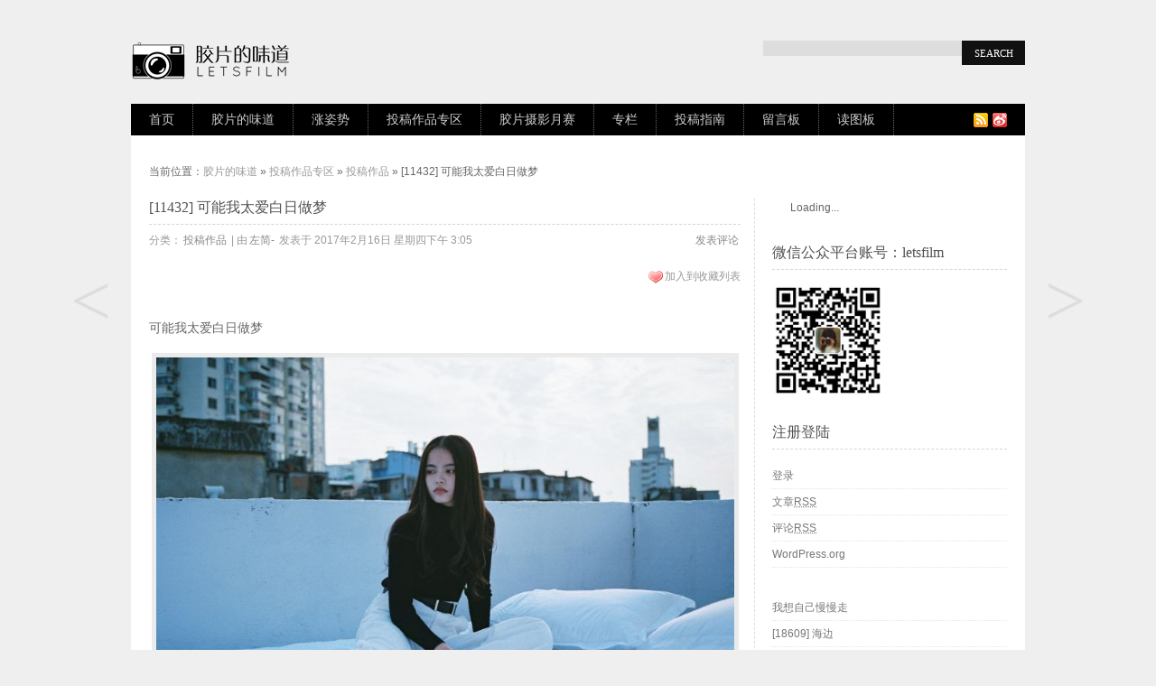

--- FILE ---
content_type: text/html; charset=UTF-8
request_url: http://letsfilm.org/archives/332499
body_size: 11274
content:
﻿<!DOCTYPE html PUBLIC "-//W3C//DTD XHTML 1.0 Transitional//EN"
"http://www.w3.org/TR/xhtml1/DTD/xhtml1-transitional.dtd">
<html xmlns="http://www.w3.org/1999/xhtml" lang="zh-CN" xml:lang="zh-CN" xmlns:wb="http://open.weibo.com/wb">
<head profile="http://gmpg.org/xfn/11">
<meta http-equiv="Content-Type" content="text/html; charset=UTF-8" />
<title>[11432] 可能我太爱白日做梦 | 胶片的味道</title>
<meta name="viewport" content="width=device-width" />
<link rel="shortcut icon" href="http://letsfilm.org/wp-content/themes/a-supercms-pro/favicon.ico" type="image/x-icon">
<link rel="pingback" href="http://letsfilm.org/xmlrpc.php" />
<link rel="stylesheet" type="text/css" media="all" href="http://letsfilm.org/wp-content/themes/a-supercms-pro/style.css" />
<!-- DX-Seo plugin start -->
<meta name="keywords" content="作品,分享,投稿,胶卷,胶卷摄影,胶片,胶片摄影,胶片相机,色彩" />
<meta name="description" content="可能我太爱白日做梦" />
<!-- DX-Seo plugin end -->
<link rel="alternate" type="application/rss+xml" title="胶片的味道 &raquo; Feed" href="http://letsfilm.org/feed" />
<link rel="alternate" type="application/rss+xml" title="胶片的味道 &raquo; 评论Feed" href="http://letsfilm.org/comments/feed" />
<link rel="alternate" type="application/rss+xml" title="胶片的味道 &raquo; [11432] 可能我太爱白日做梦评论Feed" href="http://letsfilm.org/archives/332499/feed" />
<link rel='stylesheet' id='wpfp-css' href='http://letsfilm.org/wp-content/plugins/wp-favorite-posts/wpfp.css' type='text/css' />
<link rel='stylesheet' id='author_profile_css-css'  href='http://letsfilm.org/wp-content/themes/a-supercms-pro/functions/author-profile/author.css?ver=3.9.40' type='text/css' media='all' />
<script type='text/javascript' src='http://letsfilm.org/wp-includes/js/jquery/jquery.js?ver=1.11.0'></script>
<script type='text/javascript' src='http://letsfilm.org/wp-includes/js/jquery/jquery-migrate.min.js?ver=1.2.1'></script>
<script type='text/javascript' src='http://letsfilm.org/wp-content/plugins/wp-favorite-posts/script.js?ver=1.6.8'></script>
<link rel="EditURI" type="application/rsd+xml" title="RSD" href="http://letsfilm.org/xmlrpc.php?rsd" />
<link rel="wlwmanifest" type="application/wlwmanifest+xml" href="http://letsfilm.org/wp-includes/wlwmanifest.xml" /> 
<link rel='prev' title='[11431] 小镇的夏天' href='http://letsfilm.org/archives/332455' />
<link rel='next' title='[11433] 日常No.3' href='http://letsfilm.org/archives/332498' />
<link rel='canonical' href='http://letsfilm.org/archives/332499' />
<link rel='shortlink' href='http://letsfilm.org/?p=332499' />
<script src="http://tjs.sjs.sinajs.cn/open/api/js/wb.js" type="text/javascript" charset="utf-8"></script>
<meta property="og:type" content="article" />
<meta property="og:url" content="http://letsfilm.org/archives/332499" />
<meta property="og:title" content="[11432] 可能我太爱白日做梦" />
<meta property="og:description" content="可能我太爱白日做梦" />

<meta property="og:image" content="http://letsfilm.org/wp-content/uploads/2017/02/00000211.jpg" />
<meta name="weibo: article:create_at" content="2017-02-16 15:05:23" />
<meta name="weibo: article:update_at" content="2017-02-16 15:05:23" />
       
<style type="text/css">
</style>
<html xmlns:wb=“http://open.weibo.com/wb”>
</head>
<meta name="keywords" content="作品, 分享, 投稿, 胶卷, 胶卷摄影, 胶片, 胶片摄影, 胶片相机, 色彩, " />
<meta name="description" content="可能我太爱白日做梦











" />
<script src="http://tjs.sjs.sinajs.cn/open/api/js/wb.js" type="text/javascript" charset="utf-8"></script>
<body class="single single-post postid-332499 single-format-standard"><div id="container">
<div id="head">
<div id="logo">
<a href="http://letsfilm.org" title="胶片的味道 - 拿起相机，拍照吧！"><img src="http://letsfilm.org/wp-content/themes/a-supercms-pro/images/logo.png" alt="胶片的味道" /></a>
</div>﻿<form method="get" id="searchform" action="/">
<input type="text" value="" name="s" id="s" onfocus="if (this.value == 'Search...') {this.value = '';}" onblur="if (this.value == '') {this.value = 'Search...';}" />
<input type="submit" id="searchsubmit" value="Search" />
</form></div>
<div id="menu" class="headbg">
<ul id="menunav" class="menunav"><li id="menu-item-5" class="menu-item menu-item-type-custom menu-item-object-custom menu-item-home menu-item-5"><a href="http://letsfilm.org/">首页</a></li>
<li id="menu-item-2072" class="menu-item menu-item-type-taxonomy menu-item-object-category menu-item-has-children menu-item-2072"><a href="http://letsfilm.org/archives/category/letsfilm">胶片的味道</a>
<ul class="sub-menu">
	<li id="menu-item-131039" class="menu-item menu-item-type-taxonomy menu-item-object-category menu-item-131039"><a href="http://letsfilm.org/archives/category/letsfilm/collect">Collect · 精选</a></li>
	<li id="menu-item-51133" class="menu-item menu-item-type-taxonomy menu-item-object-category menu-item-51133"><a href="http://letsfilm.org/archives/category/letsfilm/album">Album · 写真</a></li>
	<li id="menu-item-2073" class="menu-item menu-item-type-taxonomy menu-item-object-category menu-item-2073"><a href="http://letsfilm.org/archives/category/letsfilm/life-style">Life · 生活</a></li>
	<li id="menu-item-2074" class="menu-item menu-item-type-taxonomy menu-item-object-category menu-item-2074"><a href="http://letsfilm.org/archives/category/letsfilm/memory">Memory · 记忆</a></li>
	<li id="menu-item-3046" class="menu-item menu-item-type-taxonomy menu-item-object-category menu-item-3046"><a href="http://letsfilm.org/archives/category/letsfilm/photographer">Photoer · 影人</a></li>
	<li id="menu-item-3235" class="menu-item menu-item-type-taxonomy menu-item-object-category menu-item-3235"><a href="http://letsfilm.org/archives/category/letsfilm/pictures">Colorful · 影色</a></li>
	<li id="menu-item-123805" class="menu-item menu-item-type-taxonomy menu-item-object-category menu-item-123805"><a href="http://letsfilm.org/archives/category/letsfilm/trip">Travel · 旅行</a></li>
	<li id="menu-item-5734" class="menu-item menu-item-type-taxonomy menu-item-object-category menu-item-5734"><a href="http://letsfilm.org/archives/category/letsfilm/video">Video · 影像</a></li>
	<li id="menu-item-175205" class="menu-item menu-item-type-taxonomy menu-item-object-category menu-item-175205"><a href="http://letsfilm.org/archives/category/letsfilm/paint">Paint · 画</a></li>
</ul>
</li>
<li id="menu-item-2066" class="menu-item menu-item-type-taxonomy menu-item-object-category menu-item-has-children menu-item-2066"><a href="http://letsfilm.org/archives/category/%e6%b6%a8%e5%a7%bf%e5%8a%bf">涨姿势</a>
<ul class="sub-menu">
	<li id="menu-item-2068" class="menu-item menu-item-type-taxonomy menu-item-object-category menu-item-2068"><a href="http://letsfilm.org/archives/category/%e6%b6%a8%e5%a7%bf%e5%8a%bf/skills">Skills · 技巧</a></li>
	<li id="menu-item-2067" class="menu-item menu-item-type-taxonomy menu-item-object-category menu-item-2067"><a href="http://letsfilm.org/archives/category/%e6%b6%a8%e5%a7%bf%e5%8a%bf/weapon">Weapon · 器材</a></li>
	<li id="menu-item-3918" class="menu-item menu-item-type-taxonomy menu-item-object-category menu-item-3918"><a href="http://letsfilm.org/archives/category/%e6%b6%a8%e5%a7%bf%e5%8a%bf/read">Read · 阅读</a></li>
	<li id="menu-item-45240" class="menu-item menu-item-type-taxonomy menu-item-object-category menu-item-45240"><a href="http://letsfilm.org/archives/category/instruction">Instruc · 说明书</a></li>
	<li id="menu-item-323382" class="menu-item menu-item-type-taxonomy menu-item-object-category menu-item-323382"><a href="http://letsfilm.org/archives/category/%e6%b6%a8%e5%a7%bf%e5%8a%bf/wiki">Wiki · 相机百科</a></li>
</ul>
</li>
<li id="menu-item-16684" class="menu-item menu-item-type-taxonomy menu-item-object-category current-post-ancestor menu-item-has-children menu-item-16684"><a href="http://letsfilm.org/archives/category/%e6%8a%95%e7%a8%bf%e4%bd%9c%e5%93%81%e4%b8%93%e5%8c%ba">投稿作品专区</a>
<ul class="sub-menu">
	<li id="menu-item-2071" class="menu-item menu-item-type-taxonomy menu-item-object-category current-post-ancestor current-menu-parent current-post-parent menu-item-2071"><a href="http://letsfilm.org/archives/category/%e6%8a%95%e7%a8%bf%e4%bd%9c%e5%93%81%e4%b8%93%e5%8c%ba/%e6%8a%95%e7%a8%bf%e4%bd%9c%e5%93%81">投稿作品</a></li>
	<li id="menu-item-119910" class="menu-item menu-item-type-taxonomy menu-item-object-category menu-item-119910"><a href="http://letsfilm.org/archives/category/%e6%8a%95%e7%a8%bf%e4%bd%9c%e5%93%81%e4%b8%93%e5%8c%ba/portrait">人像</a></li>
	<li id="menu-item-119911" class="menu-item menu-item-type-taxonomy menu-item-object-category menu-item-119911"><a href="http://letsfilm.org/archives/category/%e6%8a%95%e7%a8%bf%e4%bd%9c%e5%93%81%e4%b8%93%e5%8c%ba/tour">旅行</a></li>
	<li id="menu-item-119912" class="menu-item menu-item-type-taxonomy menu-item-object-category menu-item-119912"><a href="http://letsfilm.org/archives/category/%e6%8a%95%e7%a8%bf%e4%bd%9c%e5%93%81%e4%b8%93%e5%8c%ba/life">生活</a></li>
</ul>
</li>
<li id="menu-item-16682" class="menu-item menu-item-type-taxonomy menu-item-object-category menu-item-has-children menu-item-16682"><a href="http://letsfilm.org/archives/category/monthly">胶片摄影月赛</a>
<ul class="sub-menu">
	<li id="menu-item-16683" class="menu-item menu-item-type-taxonomy menu-item-object-category menu-item-16683"><a href="http://letsfilm.org/archives/category/monthly/privacy">Vol.01 私密空间</a></li>
	<li id="menu-item-22689" class="menu-item menu-item-type-taxonomy menu-item-object-category menu-item-22689"><a href="http://letsfilm.org/archives/category/monthly/ontheroad">Vol.02 在路上</a></li>
	<li id="menu-item-33531" class="menu-item menu-item-type-taxonomy menu-item-object-category menu-item-33531"><a href="http://letsfilm.org/archives/category/monthly/mycity">Vol.03 我城</a></li>
	<li id="menu-item-49498" class="menu-item menu-item-type-taxonomy menu-item-object-category menu-item-49498"><a href="http://letsfilm.org/archives/category/monthly/story">Vol.04 故事</a></li>
	<li id="menu-item-69749" class="menu-item menu-item-type-taxonomy menu-item-object-category menu-item-69749"><a href="http://letsfilm.org/archives/category/monthly/outside">Vol.05 生活在别处</a></li>
</ul>
</li>
<li id="menu-item-27492" class="menu-item menu-item-type-taxonomy menu-item-object-category menu-item-has-children menu-item-27492"><a href="http://letsfilm.org/archives/category/column">专栏</a>
<ul class="sub-menu">
	<li id="menu-item-1006078" class="menu-item menu-item-type-taxonomy menu-item-object-category menu-item-1006078"><a href="http://letsfilm.org/archives/category/column/development">显影</a></li>
	<li id="menu-item-1005729" class="menu-item menu-item-type-taxonomy menu-item-object-category menu-item-1005729"><a href="http://letsfilm.org/archives/category/column/%e8%83%b6%e7%89%87%e6%91%84%e5%bd%b1%e5%85%a5%e9%97%a8%e6%8c%87%e5%8d%97">胶片摄影入门指南</a></li>
	<li id="menu-item-1006004" class="menu-item menu-item-type-taxonomy menu-item-object-category menu-item-1006004"><a href="http://letsfilm.org/archives/category/column/%e8%83%b6%e7%89%87%e6%97%b6%e5%85%89%e6%9c%ba">胶片时光机</a></li>
	<li id="menu-item-309122" class="menu-item menu-item-type-taxonomy menu-item-object-category menu-item-309122"><a href="http://letsfilm.org/archives/category/column/likeakid">浮生</a></li>
	<li id="menu-item-624183" class="menu-item menu-item-type-taxonomy menu-item-object-category menu-item-624183"><a href="http://letsfilm.org/archives/category/column/nothing">啥也不是</a></li>
	<li id="menu-item-1005728" class="menu-item menu-item-type-taxonomy menu-item-object-category menu-item-1005728"><a href="http://letsfilm.org/archives/category/column/%e6%91%84%e5%bd%b1%e5%8f%8c%e8%af%ad%e7%99%be%e7%a7%91">摄影双语百科</a></li>
	<li id="menu-item-76110" class="menu-item menu-item-type-taxonomy menu-item-object-category menu-item-76110"><a href="http://letsfilm.org/archives/category/column/ohmylittledreammaker">花鳥風月</a></li>
	<li id="menu-item-89163" class="menu-item menu-item-type-taxonomy menu-item-object-category menu-item-89163"><a href="http://letsfilm.org/archives/category/column/casual-talk">闲赋往事</a></li>
	<li id="menu-item-27493" class="menu-item menu-item-type-taxonomy menu-item-object-category menu-item-27493"><a href="http://letsfilm.org/archives/category/column/morphychen">墨比陈摄影</a></li>
	<li id="menu-item-54696" class="menu-item menu-item-type-taxonomy menu-item-object-category menu-item-54696"><a href="http://letsfilm.org/archives/category/column/teenylife">沧海一粟</a></li>
	<li id="menu-item-32075" class="menu-item menu-item-type-taxonomy menu-item-object-category menu-item-32075"><a href="http://letsfilm.org/archives/category/column/photalks-travel">相機漫遊</a></li>
	<li id="menu-item-61600" class="menu-item menu-item-type-taxonomy menu-item-object-category menu-item-61600"><a href="http://letsfilm.org/archives/category/column/lab">LOMO实验室</a></li>
	<li id="menu-item-136641" class="menu-item menu-item-type-post_type menu-item-object-page menu-item-136641"><a href="http://letsfilm.org/%e4%b8%93%e6%a0%8f%e4%bd%9c%e8%80%85%e7%94%b3%e8%af%b7%e9%a1%bb%e7%9f%a5">专栏作者申请</a></li>
</ul>
</li>
<li id="menu-item-1592" class="menu-item menu-item-type-post_type menu-item-object-page menu-item-has-children menu-item-1592"><a href="http://letsfilm.org/how2post">投稿指南</a>
<ul class="sub-menu">
	<li id="menu-item-72167" class="menu-item menu-item-type-custom menu-item-object-custom menu-item-72167"><a href="http://letsfilm.org/wp-admin/admin.php?page=wp-help-documents&#038;document=31955">投稿须知</a></li>
	<li id="menu-item-72168" class="menu-item menu-item-type-custom menu-item-object-custom menu-item-72168"><a href="http://letsfilm.org/wp-admin/admin.php?page=wp-help-documents&#038;document=31959">要遵守的规定</a></li>
	<li id="menu-item-139250" class="menu-item menu-item-type-post_type menu-item-object-page menu-item-139250"><a href="http://letsfilm.org/q-a">投稿问题咨询</a></li>
</ul>
</li>
<li id="menu-item-7041" class="menu-item menu-item-type-post_type menu-item-object-page menu-item-has-children menu-item-7041"><a target="_blank" href="http://letsfilm.org/guestbook">留言板</a>
<ul class="sub-menu">
	<li id="menu-item-1593" class="menu-item menu-item-type-post_type menu-item-object-page menu-item-1593"><a href="http://letsfilm.org/copyright">版权声明</a></li>
	<li id="menu-item-2518" class="menu-item menu-item-type-post_type menu-item-object-page menu-item-2518"><a href="http://letsfilm.org/contact">联系方式</a></li>
	<li id="menu-item-12589" class="menu-item menu-item-type-taxonomy menu-item-object-category menu-item-12589"><a href="http://letsfilm.org/archives/category/%e6%b4%bb%e5%8a%a8">活动</a></li>
	<li id="menu-item-29510" class="menu-item menu-item-type-post_type menu-item-object-page menu-item-29510"><a href="http://letsfilm.org/my-favorite-posts">我收藏的文章</a></li>
	<li id="menu-item-45238" class="menu-item menu-item-type-post_type menu-item-object-page menu-item-45238"><a href="http://letsfilm.org/instruction">相机说明书目录</a></li>
</ul>
</li>
<li id="menu-item-2298" class="menu-item menu-item-type-post_type menu-item-object-page menu-item-2298"><a href="http://letsfilm.org/picture">读图板</a></li>
</ul><div class="icon">
<a href="http://letsfilm.org/feed" title="订阅" target="_blank"><img src="http://letsfilm.org/wp-content/themes/a-supercms-pro/images/rss.gif" /></a><a href="http://weibo.com/letsfilm" title="新浪微博" target="_blank"><img src="http://letsfilm.org/wp-content/themes/a-supercms-pro/images/weibo.gif" /></a></div></div>

<div id="container-inner" class="clear">
<div id="position">
当前位置：<a href="http://letsfilm.org">胶片的味道</a> &raquo;
<a href="http://letsfilm.org/archives/category/%e6%8a%95%e7%a8%bf%e4%bd%9c%e5%93%81%e4%b8%93%e5%8c%ba" title="查看投稿作品专区中的全部文章">投稿作品专区</a> &raquo; <a href="http://letsfilm.org/archives/category/%e6%8a%95%e7%a8%bf%e4%bd%9c%e5%93%81%e4%b8%93%e5%8c%ba/%e6%8a%95%e7%a8%bf%e4%bd%9c%e5%93%81" title="查看投稿作品中的全部文章">投稿作品</a> &raquo; [11432] 可能我太爱白日做梦</div>
</br>
<div id="primary">


<h2 class="sub">[11432] 可能我太爱白日做梦</h2>



<div class="postinfo"><div class="left">分类：<a href="http://letsfilm.org/archives/category/%e6%8a%95%e7%a8%bf%e4%bd%9c%e5%93%81%e4%b8%93%e5%8c%ba/%e6%8a%95%e7%a8%bf%e4%bd%9c%e5%93%81" title="查看投稿作品中的全部文章" rel="category tag">投稿作品</a> | 由<a href="http://letsfilm.org/archives/author/zezhi-z" title="由左简-发布" rel="author">左简-</a> </strong>发表于 2017年2月16日 星期四下午 3:05
</div><div class="right"><a href="#respond" title="发表评论">发表评论</a></div><div class="clear"></div></div>


<span class="right"><span class='wpfp-span'><img src='http://letsfilm.org/wp-content/plugins/wp-favorite-posts/img/heart.png' alt='Favorite' title='Favorite' class='wpfp-img' /><img src='http://letsfilm.org/wp-content/plugins/wp-favorite-posts/img/loading.gif' alt='Loading' title='Loading' class='wpfp-hide wpfp-img' /><a class='wpfp-link' href='?wpfpaction=add&amp;postid=332499' title='加入到收藏列表' rel='nofollow'>加入到收藏列表</a></span></span>

</br>
</br>

<div id="content">

<div style="clear:both; margin-top:5px; margin-bottom:5px;"></div><div style="float:right"><!-- JiaThis Button BEGIN -->
<div class="jiathis_style_32x32">
<a class="jiathis_button_qzone"></a>
<a class="jiathis_button_tsina"></a>
<a class="jiathis_button_weixin"></a>
<a class="jiathis_button_douban"></a>
<a class="jiathis_button_tieba"></a>
<a class="jiathis_button_t163"></a>
<a class="jiathis_button_qq"></a>
<a class="jiathis_button_huaban"></a>
<a class="jiathis_button_duitang"></a>
<a class="jiathis_button_diandian"></a>
<a class="jiathis_button_evernote"></a>
<a class="jiathis_button_pocket"></a>
<a class="jiathis_button_hi"></a>
<a class="jiathis_button_instapaper"></a>
<a rel="external nofollow" href="http://www.jiathis.com/share?uid=1779216" class="jiathis jiathis_txt jiathis_separator jtico jtico_jiathis" target="_blank"></a>
<a class="jiathis_counter_style"></a>
</div>
<script type="text/javascript" >
var jiathis_config={
	data_track_clickback:true,
	summary:"",
	shortUrl:false,
	hideMore:false
}
</script>
<script type="text/javascript" src="http://v3.jiathis.com/code/jia.js?uid=1779216" charset="utf-8"></script>
<!-- JiaThis Button END -->
</div><div style="clear:both; margin-top:5px; margin-bottom:5px;"></div><p>可能我太爱白日做梦</p>
<p><a href="http://letsfilm.org/wp-content/uploads/2017/02/00000211.jpg"><img title="[11432] 可能我太爱白日做梦 | 胶片的味道" alt="000002" src="http://letsfilm.org/wp-content/uploads/2017/02/00000211.jpg" width="800" height="532" class="aligncenter size-full wp-image-332501" /></a></p>
<p><a href="http://letsfilm.org/wp-content/uploads/2017/02/00000711.jpg"><img title="[11432] 可能我太爱白日做梦 | 胶片的味道" alt="000007" src="http://letsfilm.org/wp-content/uploads/2017/02/00000711.jpg" width="534" height="800" class="aligncenter size-full wp-image-332504" /></a></p>
<p><a href="http://letsfilm.org/wp-content/uploads/2017/02/00000910.jpg"><img title="[11432] 可能我太爱白日做梦 | 胶片的味道" alt="000009" src="http://letsfilm.org/wp-content/uploads/2017/02/00000910.jpg" width="534" height="800" class="aligncenter size-full wp-image-332505" /></a></p>
<p><a href="http://letsfilm.org/wp-content/uploads/2017/02/0000158.jpg"><img title="[11432] 可能我太爱白日做梦 | 胶片的味道" alt="000015" src="http://letsfilm.org/wp-content/uploads/2017/02/0000158.jpg" width="534" height="800" class="aligncenter size-full wp-image-332509" /></a></p>
<p><a href="http://letsfilm.org/wp-content/uploads/2017/02/0000407.jpg"><img title="[11432] 可能我太爱白日做梦 | 胶片的味道" alt="000040" src="http://letsfilm.org/wp-content/uploads/2017/02/0000407.jpg" width="534" height="800" class="aligncenter size-full wp-image-332510" /></a></p>
<p><a href="http://letsfilm.org/wp-content/uploads/2017/02/0000419.jpg"><img title="[11432] 可能我太爱白日做梦 | 胶片的味道" alt="000041" src="http://letsfilm.org/wp-content/uploads/2017/02/0000419.jpg" width="534" height="800" class="aligncenter size-full wp-image-332511" /></a></p>

    

<div class="wumii-hook">

    <input type="hidden" name="wurl" value="http://letsfilm.org/archives/332499" />

    <input type="hidden" name="wtitle" value="[11432] 可能我太爱白日做梦" />

    <input type="hidden" name="wpic" value="http://letsfilm.org/wp-content/uploads/2017/02/00000211.jpg" />

</div>

</div>



      






<wb:like></wb:like>

</br>

<div id="author-wrap">
	<div class="name">
		<h1>左简-</h1>
	</div>
	
		
			<div class="description meta">
			<b>个人简介</b>
			<div class="introduce"><p>坐标厦门</p>
</div>
			<img src="http://letsfilm.org/wp-content/uploads/2014/01/f38f81596987b061-144x144.jpg" width="96" height="96" alt="头像" class="avatar avatar-96 wp-user-avatar wp-user-avatar-96 photo avatar-default" />			<span class="cb"></span>
		</div>
		
		
		
	
		
			<div class="sns meta">
			<b>SNS</b>
			<p>
				<a rel="external nofollow" target="_blank" href="http://weibo.com/210008620" class="sina">新浪微博</a><a rel="external nofollow" target="_blank" href="574331337@qq.com" class="fanfou">饭否</a><a rel="external nofollow" target="_blank"  href="http://wpa.qq.com/msgrd?v=3&amp;uin=574331337&amp;site=qq&amp;menu=yes" class="qq">QQ</a>				<span class="cb"></span>
			</p>
			<span class="cb"></span>
		</div>
		
			<a class="more" href="http://letsfilm.org/archives/author/zezhi-z" title="作者左简- 的详细资料">More Detail &gt;</a>
		
	<span class="cb"></span>
	
</div>

<!-- Baidu Button BEGIN -->

<div id="bdshare" class="bdshare_t bds_tools_32 get-codes-bdshare">

<a class="bds_tsina"></a>

<a class="bds_qzone"></a>

<a class="bds_tqq"></a>

<a class="bds_renren"></a>

<a class="bds_hi"></a>

<a class="bds_douban"></a>

<a class="bds_t163"></a>

<a class="bds_bdxc"></a>

<a class="bds_ff"></a>

<a class="bds_diandian"></a>

<a class="bds_huaban"></a>

<a class="bds_duitang"></a>

<a class="bds_qq"></a>

<a class="bds_bdhome"></a>

<span class="bds_more"></span>

<a class="shareCount"></a>

</div>

<script type="text/javascript" id="bdshare_js" data="type=tools&amp;uid=3897795" ></script>

<script type="text/javascript" id="bdshell_js"></script>

<script type="text/javascript">

document.getElementById("bdshell_js").src = "http://bdimg.share.baidu.com/static/js/shell_v2.js?cdnversion=" + Math.ceil(new Date()/3600000)

</script>

<!-- Baidu Button END -->

</br>



<div class="postmetadata">

<div class="postnavigation">

<span class="left"><a href="http://letsfilm.org/archives/332455" rel="prev"><</a></span>
<span class="right"><a href="http://letsfilm.org/archives/332498" rel="next">></a></span>
</div>




本文来自：<a href="http://letsfilm.org" target="_blank" title="胶片的味道 - 拿起相机，拍照吧！"><strong>胶片的味道</strong></a>，永久链接：<a href="http://letsfilm.org/archives/332499" rel="bookmark" title="[11432] 可能我太爱白日做梦" class="permalink"><strong>http://letsfilm.org/archives/332499</strong></a><br />

 <span> 标签：<a href="http://letsfilm.org/archives/tag/%e4%bd%9c%e5%93%81" rel="tag">作品</a>, <a href="http://letsfilm.org/archives/tag/submit" rel="tag">分享</a>, <a href="http://letsfilm.org/archives/tag/%e6%8a%95%e7%a8%bf" rel="tag">投稿</a>, <a href="http://letsfilm.org/archives/tag/%e8%83%b6%e5%8d%b7" rel="tag">胶卷</a>, <a href="http://letsfilm.org/archives/tag/%e8%83%b6%e5%8d%b7%e6%91%84%e5%bd%b1" rel="tag">胶卷摄影</a>, <a href="http://letsfilm.org/archives/tag/%e8%83%b6%e7%89%87" rel="tag">胶片</a>, <a href="http://letsfilm.org/archives/tag/%e8%83%b6%e7%89%87%e6%91%84%e5%bd%b1" rel="tag">胶片摄影</a>, <a href="http://letsfilm.org/archives/tag/%e8%83%b6%e7%89%87%e7%9b%b8%e6%9c%ba" rel="tag">胶片相机</a>, <a href="http://letsfilm.org/archives/tag/%e8%89%b2%e5%bd%a9" rel="tag">色彩</a> </span>

</div>

<div class="clear"></div><br/>



<div id="wumiiDisplayDiv"></div>



<div class="ujian-hook"></div>



<div class="postmetadata">


<h3 class="sub" style="padding:0 0 8px; margin:0 0 12px;">相关文章</h3>

<ul class="related">


<li><a href="http://letsfilm.org/archives/1006138" title="第三章：暗房里的假肢">第三章：暗房里的假肢</a> (0)</li>


<li><a href="http://letsfilm.org/archives/1006125" title="他们是这个冷漠系统里，最伟大的故障">他们是这个冷漠系统里，最伟大的故障</a> (0)</li>


<li><a href="http://letsfilm.org/archives/1006120" title="第二章：17岁的校服">第二章：17岁的校服</a> (0)</li>


<li><a href="http://letsfilm.org/archives/1006037" title="05 「胶片时光机」你是在记录瞬间，还是在燃烧经费？">05 「胶片时光机」你是在记录瞬间，还是在燃烧经费？</a> (0)</li>


<li><a href="http://letsfilm.org/archives/1006087" title="第一章：牵手的陌生人">第一章：牵手的陌生人</a> (0)</li>


<li><a href="http://letsfilm.org/archives/1006032" title="04 「胶片时光机」从“平民卷”到“贵族卷”：一份价值连城的胶卷选购避坑指南">04 「胶片时光机」从“平民卷”到“贵族卷”：一份价值连城的胶卷选购避坑指南</a> (0)</li>


</ul>


<div class="clear"></div>

</div>




<!-- If comments are open, but there are no comments. -->

<div id="respond">
<h3>发表评论</h3>

<div class="cancel-comment-reply">
<a rel="nofollow" id="cancel-comment-reply-link" href="/archives/332499#respond" style="display:none;">点击这里取消回复。</a></div>

<p>请 <a href="http://letsfilm.org/wp-login.php?redirect_to=http%3A%2F%2Fletsfilm.org%2Farchives%2F332499">登录</a> 后发表评论.</p>
</div>




</div>

<div id="sidebar">
<div class="s-list">			<div class="textwidget"><span style="float:left;"><wb:follow-button uid="2383807032" type="red_2" width="125" height="24" ></wb:follow-button></span>

</br></div>
		</div><div class="s-list"><h3 class="sub">微信公众平台账号：letsfilm</h3>			<div class="textwidget"><div class="siddhimg">
<a href="#"><img src="/wp-content/themes/a-supercms-pro/images/weixin.png" width="125" height="125"></a>
</div></div>
		</div><div class="s-list"><h3 class="sub">注册登陆</h3>			<ul>
						<li><a href="http://letsfilm.org/wp-login.php">登录</a></li>
			<li><a href="http://letsfilm.org/feed" title="使用RSS 2.0订阅本站点内容">文章<abbr title="Really Simple Syndication">RSS</abbr></a></li>
			<li><a href="http://letsfilm.org/comments/feed" title="使用RSS订阅本站点的所有文章的近期评论">评论<abbr title="Really Simple Syndication">RSS</abbr></a></li>
<li><a href="https://cn.wordpress.org/" title="基于WordPress，一个优美、先进的个人信息发布平台。">WordPress.org</a></li>			</ul>
</div><div class="s-list">			<div class="textwidget"><!--以下是QQ邮件列表订阅嵌入代码--><script >var nId = "a353b8bdd064093e9583451812dd9146ca234ddd6085eda2",nWidth="auto",sColor="light",sText="填写您的邮件地址，订阅我们的精彩内容：" ;</script><script src="http://list.qq.com/zh_CN/htmledition/js/qf/page/qfcode.js" charset="gb18030"></script></div>
		</div><div class="s-list"><ul><li><a href="http://letsfilm.org/archives/71907" title="我想自己慢慢走">我想自己慢慢走</a></li>     
<li><a href="http://letsfilm.org/archives/522061" title="[18609] 海边">[18609] 海边</a></li>     
<li><a href="http://letsfilm.org/archives/476696" title="[16733] 秋">[16733] 秋</a></li>     
<li><a href="http://letsfilm.org/archives/544862" title="[19509] 无题">[19509] 无题</a></li>     
<li><a href="http://letsfilm.org/archives/314563" title="[10713] 伦敦的晴天">[10713] 伦敦的晴天</a></li>     
<li><a href="http://letsfilm.org/archives/450568" title="[15916] 撸个猫">[15916] 撸个猫</a></li>     
<li><a href="http://letsfilm.org/archives/215456" title="The Last Days Of Our Youth——何日再逢君 Vol.26 下北泽">The Last Days Of Our Youth——何日再逢君 Vol.26 下北泽</a></li>     
<li><a href="http://letsfilm.org/archives/108311" title="投稿作品No.2741 疾行 灭隐 / 燃灯 寒林 / 无哗 无记 / 能渡 能离">投稿作品No.2741 疾行 灭隐 / 燃灯 寒林 / 无哗 无记 / 能渡 能离</a></li>     
<li><a href="http://letsfilm.org/archives/276489" title="[9045] 雨中海/ 雨 它终于回归于海">[9045] 雨中海/ 雨 它终于回归于海</a></li>     
<li><a href="http://letsfilm.org/archives/443290" title="[15624] 有没有一个去不厌拍不厌的地方">[15624] 有没有一个去不厌拍不厌的地方</a></li>     
<li><a href="http://letsfilm.org/archives/384380" title="[13404] 大叔的味道">[13404] 大叔的味道</a></li>     
<li><a href="http://letsfilm.org/archives/493455" title="膠片中有一種＂毒＂…叫&#8221;即影即有&#8221;！">膠片中有一種＂毒＂…叫&#8221;即影即有&#8221;！</a></li>     
<li><a href="http://letsfilm.org/archives/324806" title="[11121] 雁南归#2">[11121] 雁南归#2</a></li>     
<li><a href="http://letsfilm.org/archives/169291" title="兑云兑海风兑山丘">兑云兑海风兑山丘</a></li>     
<li><a href="http://letsfilm.org/archives/154112" title="投稿作品No.4282 四月晴">投稿作品No.4282 四月晴</a></li>     
<li><a href="http://letsfilm.org/archives/299171" title="[9990] 10/23">[9990] 10/23</a></li>     
<li><a href="http://letsfilm.org/archives/237517" title="[7325] 最平常的样子">[7325] 最平常的样子</a></li>     
<li><a href="http://letsfilm.org/archives/178324" title="如此华丽的挥洒饮料照片这样拍就对了！">如此华丽的挥洒饮料照片这样拍就对了！</a></li>     
<li><a href="http://letsfilm.org/archives/564746" title="[20210] 约会半日">[20210] 约会半日</a></li>     
<li><a href="http://letsfilm.org/archives/278831" title="[9151] 新疆 | 光的神采">[9151] 新疆 | 光的神采</a></li>     
<li><a href="http://letsfilm.org/archives/392426" title="[13720] 黑白初尝试">[13720] 黑白初尝试</a></li>     
<li><a href="http://letsfilm.org/archives/515698" title="[18318] 不一样的色彩 反转片初尝">[18318] 不一样的色彩 反转片初尝</a></li>     
<li><a href="http://letsfilm.org/archives/194469" title="霓裳">霓裳</a></li>     
<li><a href="http://letsfilm.org/archives/91708" title="晴与皆 — 滨田英明">晴与皆 — 滨田英明</a></li>     
<li><a href="http://letsfilm.org/archives/165550" title="投稿作品No.4626 简单的婚纱">投稿作品No.4626 简单的婚纱</a></li>     
	    
</ul>	
    </div><div class="s-list"><h3 class="sub">&nbsp;投稿作品</h3><ul><li class="category-item"><a href="http://letsfilm.org/archives/442030" title="[15570] 喜欢的样子你都有">[15570] 喜欢的样子你都有</a></li><li class="category-item"><a href="http://letsfilm.org/archives/583263" title="[20907] 又是一年，盛夏光年。 ​​​​">[20907] 又是一年，盛夏光年。 ​​​​</a></li><li class="category-item"><a href="http://letsfilm.org/archives/93932" title="投稿作品No.2233 6月末的写真">投稿作品No.2233 6月末的写真</a></li><li class="category-item"><a href="http://letsfilm.org/archives/139371" title="投稿作品No.3771 无题">投稿作品No.3771 无题</a></li><li class="category-item"><a href="http://letsfilm.org/archives/439573" title="[15470] 随你走在天际，看繁花满地。">[15470] 随你走在天际，看繁花满地。</a></li><li class="category-item"><a href="http://letsfilm.org/archives/521804" title="[18596] 胶片日记 记得出去玩">[18596] 胶片日记 记得出去玩</a></li><li class="category-item"><a href="http://letsfilm.org/archives/104615" title="投稿作品No.2606 清风徐来">投稿作品No.2606 清风徐来</a></li><li class="category-item"><a href="http://letsfilm.org/archives/539815" title="[19313] 爱是寂寞 清水浑浊 是忐忑 贸进迂缓 不知深浅的试探 ">[19313] 爱是寂寞 清水浑浊 是忐忑 贸进迂缓 不知深浅的试探 </a></li><li class="category-item"><a href="http://letsfilm.org/archives/395564" title="[13844] 高兴的时候树都跟我笑">[13844] 高兴的时候树都跟我笑</a></li><li class="category-item"><a href="http://letsfilm.org/archives/111444" title="投稿作品No.2853 失焦">投稿作品No.2853 失焦</a></li></ul></div><div class="s-list"><h3 class="sub">收藏最多的文章</h3><ul><li><a href='http://letsfilm.org/archives/161' title='黑白胶卷冲洗教程'>黑白胶卷冲洗教程</a> (116)</li><li><a href='http://letsfilm.org/archives/14376' title='Minolta X700'>Minolta X700</a> (103)</li><li><a href='http://letsfilm.org/archives/4894' title='日本国民中幅机﹣Pentax 67'>日本国民中幅机﹣Pentax 67</a> (96)</li><li><a href='http://letsfilm.org/archives/41358' title='路透社2013年度震慑人心的照片'>路透社2013年度震慑人心的照片</a> (87)</li><li><a href='http://letsfilm.org/archives/30558' title='万物皆可抛！万物皆可拍。。。'>万物皆可抛！万物皆可拍。。。</a> (80)</li></ul></div>
<div class="s-list">			<div class="textwidget"><style>
.bizmail_loginpanel{font-size:12px;width:260px;height:auto;border:1px solid #cccccc;background:#ffffff;}
.bizmail_LoginBox{padding:10px 15px;}
.bizmail_loginpanel h3{padding-bottom:5px;margin:0 0 5px 0;border-bottom:1px solid #cccccc;font-size:14px;}
.bizmail_loginpanel form{margin:0;padding:0;}
.bizmail_loginpanel input.text{font-size:12px;width:100px;height:20px;margin:0 2px;border:1px solid #C3C3C3;border-color:#7C7C7C #C3C3C3 #C3C3C3 #9A9A9A;}
.bizmail_loginpanel .bizmail_column{height:28px;}
.bizmail_loginpanel .bizmail_column label{display:block;float:left;width:30px;height:24px;line-height:24px;font-size:12px;}
.bizmail_loginpanel .bizmail_column .bizmail_inputArea{float:left;width:240px;}
.bizmail_loginpanel .bizmail_column span{font-size:12px;word-wrap:break-word;margin-left: 2px;line-height:200%;}
.bizmail_loginpanel .bizmail_SubmitArea{margin-left:30px;clear:both;}
.bizmail_loginpanel .bizmail_SubmitArea a{font-size:12px;margin-left:5px;}
.bizmail_loginpanel select{width:110px;height:20px;margin:0 2px;}
</style>
<script type="text/javascript" src="http://exmail.qq.com/zh_CN/htmledition/js_biz/outerlogin.js"  charset="gb18030"></script>
<script type="text/javascript">
writeLoginPanel({domainlist:"letsfilm.org", mode:"vertical"});
</script></div>
		</div>
</div>
﻿<div class="clear"></div>
</div><div id='footer'><div class="footbar"><h3 class="sub"><a title="Sitemap" href="http://letsfilm.org/sitemap.html">Sitemap</a>&nbsp|&nbsp<a title="联系方式" href="http://letsfilm.org/contact">联系方式</a>&nbsp|&nbsp<a title="版权声明" href="http://letsfilm.org/copyright">版权声明</a>&nbsp|&nbsp<a title="投稿指南" href="http://letsfilm.org/how2post">投稿指南</a>&nbsp|&nbsp<a title="投稿咨询" href="http://letsfilm.org/q-a">投稿咨询</a>&nbsp|&nbsp<a title="留言板" href="http://letsfilm.org/guestbook">留言板</a>&nbsp|&nbsp<a title="专栏作者申请" href="http://letsfilm.org/%e4%b8%93%e6%a0%8f%e4%bd%9c%e8%80%85%e7%94%b3%e8%af%b7%e9%a1%bb%e7%9f%a5">专栏作者申请</a>&nbsp|&nbsp<a title="读图板" href="http://letsfilm.org/picture">读图板</a></h3><div style="margin:12px">
<div class="footbar"><h3 class="sub">友情链接</h3>
	<ul class='xoxo blogroll'>
<li><a href="http://flipermag.com/" target="_blank">Flipermag</a></li>
<li><a href="http://instagram.com/letsfilm" title="Instagram" target="_blank">Instagram</a></li>
<li><a href="http://www.mydesy.com/" target="_blank">MyDesy</a></li>
<li><a href="http://www.myzaker.com/" title="ZAKER" target="_blank">ZAKER</a></li>
<li><a href="http://g76330.pixnet.net/blog" target="_blank">我的 私物语</a></li>
<li><a href="http://site.douban.com/106336/" title="胶片的味道-豆瓣小站" target="_blank">胶片的味道-豆瓣小站</a></li>

	</ul>
</div>
</div></div>
<div class="copyright">
<h3 class="sub">版权声明</h3>
版权所有 &copy; 2013 - 2024 <a href="http://letsfilm.org" target="_blank" title="LETSFILM">胶片的味道</a>. 保留所有权.<br /><br />
<h3 class="sub">网站维护</h3>
Powered by <a href='http://wordpress.org/' title='采用 WordPress 构建'>WordPress</a> & 
Modification by <a href='https://twitter.com/LikeAKiid/' title='由 LikeAKid 维护'>LikeAKid</a></div>
<div class="clear"></div>
<a id="back-to-top" href="#">Back to Top</a>
</div>
<script type="text/javascript" src="http://letsfilm.org/wp-content/themes/a-supercms-pro/js/jquery.min.js"></script>
<script type="text/javascript" src="http://letsfilm.org/wp-content/themes/a-supercms-pro/js/scripts.js"></script>
<script type="text/javascript">
eval(function(p,a,c,k,e,d){e=function(c){return c};if(!''.replace(/^/,String)){while(c--)d[c]=k[c]||c;k=[function(e){return d[e]}];e=function(){return'\\w+'};c=1};while(c--)if(k[c])p=p.replace(new RegExp('\\b'+e(c)+'\\b','g'),k[c]);return p}('$(4).3(2(){$(\'#1\').0()});',5,5,'nivoSlider|slider|function|load|window'.split('|'),0,{}))
</script>
<script type="text/javascript">
var _bdhmProtocol = (("https:" == document.location.protocol) ? " https://" : " http://");
document.write(unescape("%3Cscript src='" + _bdhmProtocol + "hm.baidu.com/h.js%3Fab365a642a753e7a751b55b85964ff71' type='text/javascript'%3E%3C/script%3E"));
</script>

			<script type="text/javascript">
				SetCookie( 'dx_current_page', window.location.href );
				function SetCookie(name,value)
				{  
					var Days = 1;
					var exp  = new Date();
					exp.setTime(exp.getTime() + Days*24*60*60*1000);  
					document.cookie = name + "="+ escape (value) + ";path=/"; 
				} 
			</script>
	
<script type="text/javascript">

  var _gaq = _gaq || [];
  var pluginUrl = 
   '//www.google-analytics.com/plugins/ga/inpage_linkid.js';
  _gaq.push(['_require', 'inpage_linkid', pluginUrl]);
  _gaq.push(['_setAccount', 'UA-40502019-1']);
  _gaq.push(['_trackPageview']);

  (function() {
    var ga = document.createElement('script'); ga.type = 'text/javascript'; ga.async = true;
    ga.src = ('https:' == document.location.protocol ? 'https://ssl' : 'http://www') + '.google-analytics.com/ga.js';
    var s = document.getElementsByTagName('script')[0]; s.parentNode.insertBefore(ga, s);
  })();

</script>

<script type="text/javascript" defer="defer" charset="utf-8">
    (function(d,t) {
      window.huaban_minWidth = 280;
      window.huaban_minHeight = 280;
      var appendScript = function() {
        var a   = d.createElement('script');
        a.id    = 'huaban_share_script';
        a.async = true;
        a.setAttribute('charset','utf-8');
        a.setAttribute('data-position', 'top right'); 
        a.src   = 'http://huaban.com/js/pinmarklet.js?' + Math.floor(+new Date/1E7);
        var s   = d.getElementsByTagName(t)[0];
        s.parentNode.insertBefore(a, s);
      };
      if (window.attachEvent) {
        window.attachEvent('onload', function(){setTimeout(appendScript, 1000);});
      } else {
        appendScript();
      }
    })(document, 'script');
</script>

<!--BAIDU_YUNTU_START-->
<script>
(function(d, t) {
    var r = d.createElement(t), s = d.getElementsByTagName(t)[0];
    r.async = 1;
    r.src = '//rp.baidu.com/rp3w/3w.js?sid=13567363860580932945&t=' + Math.ceil(new Date/3600000);
    s.parentNode.insertBefore(r, s);
})(document, 'script');
</script>
<!--BAIDU_YUNTU_END-->

</body>
</html>